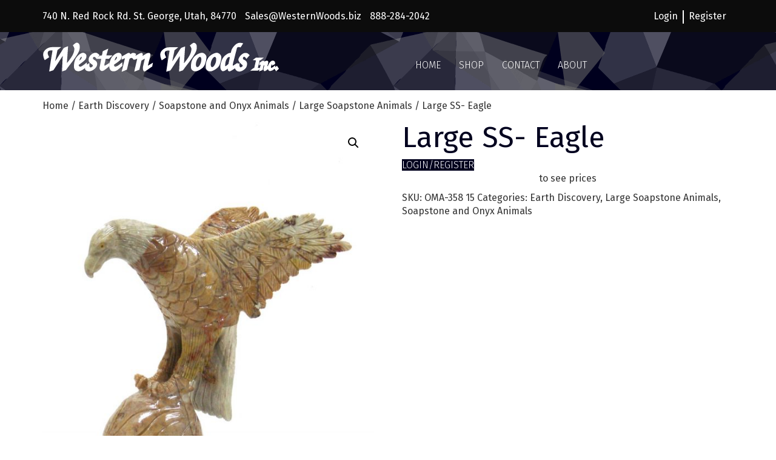

--- FILE ---
content_type: text/html; charset=UTF-8
request_url: https://www.westernwoods.com/product/large-ss-animals-eagle/
body_size: 14334
content:
<!DOCTYPE html>
<!--[if lt IE 7]>  <html class="no-js lt-ie9 lt-ie8 lt-ie7" lang="en-US"> <![endif]-->
<!--[if IE 7]>     <html class="no-js lt-ie9 lt-ie8" lang="en-US"> <![endif]-->
<!--[if IE 8]>     <html class="no-js lt-ie9" lang="en-US"> <![endif]-->
<!--[if gt IE 8]><!--> <html class="no-js" lang="en-US"> <!--<![endif]-->
	<head>
		<meta charset="UTF-8">
		<meta http-equiv="X-UA-Compatible" content="IE=edge">
		<meta name="viewport" content="width=device-width">

		<link rel="profile" href="http://gmpg.org/xfn/11">
		<link rel="pingback" href="https://www.westernwoods.com/xmlrpc.php">
		
		<!-- Global site tag (gtag.js) - Google Analytics -->
        <script async src="https://www.googletagmanager.com/gtag/js?id=UA-123127422-1"></script>
        <script>
          window.dataLayer = window.dataLayer || [];
          function gtag(){dataLayer.push(arguments);}
          gtag('js', new Date());
        
          gtag('config', 'UA-123127422-1');
        </script>
		
		<!--wordpress head-->
		<meta name='robots' content='index, follow, max-image-preview:large, max-snippet:-1, max-video-preview:-1' />

	<!-- This site is optimized with the Yoast SEO plugin v25.7 - https://yoast.com/wordpress/plugins/seo/ -->
	<title>Large SS- Eagle - Western Woods Inc</title>
	<link rel="canonical" href="https://www.westernwoods.com/product/large-ss-animals-eagle/" />
	<meta property="og:locale" content="en_US" />
	<meta property="og:type" content="article" />
	<meta property="og:title" content="Large SS- Eagle - Western Woods Inc" />
	<meta property="og:description" content="4&#8243;" />
	<meta property="og:url" content="https://www.westernwoods.com/product/large-ss-animals-eagle/" />
	<meta property="og:site_name" content="Western Woods Inc" />
	<meta property="article:modified_time" content="2023-12-13T19:45:10+00:00" />
	<meta property="og:image" content="https://www.westernwoods.com/wp-content/uploads/2018/05/OMA-358-15.jpg" />
	<meta property="og:image:width" content="1050" />
	<meta property="og:image:height" content="1168" />
	<meta property="og:image:type" content="image/jpeg" />
	<meta name="twitter:card" content="summary_large_image" />
	<script type="application/ld+json" class="yoast-schema-graph">{"@context":"https://schema.org","@graph":[{"@type":"WebPage","@id":"https://www.westernwoods.com/product/large-ss-animals-eagle/","url":"https://www.westernwoods.com/product/large-ss-animals-eagle/","name":"Large SS- Eagle - Western Woods Inc","isPartOf":{"@id":"https://www.westernwoods.com/#website"},"primaryImageOfPage":{"@id":"https://www.westernwoods.com/product/large-ss-animals-eagle/#primaryimage"},"image":{"@id":"https://www.westernwoods.com/product/large-ss-animals-eagle/#primaryimage"},"thumbnailUrl":"https://www.westernwoods.com/wp-content/uploads/2018/05/OMA-358-15.jpg","datePublished":"2018-05-15T04:00:28+00:00","dateModified":"2023-12-13T19:45:10+00:00","breadcrumb":{"@id":"https://www.westernwoods.com/product/large-ss-animals-eagle/#breadcrumb"},"inLanguage":"en-US","potentialAction":[{"@type":"ReadAction","target":["https://www.westernwoods.com/product/large-ss-animals-eagle/"]}]},{"@type":"ImageObject","inLanguage":"en-US","@id":"https://www.westernwoods.com/product/large-ss-animals-eagle/#primaryimage","url":"https://www.westernwoods.com/wp-content/uploads/2018/05/OMA-358-15.jpg","contentUrl":"https://www.westernwoods.com/wp-content/uploads/2018/05/OMA-358-15.jpg","width":1050,"height":1168},{"@type":"BreadcrumbList","@id":"https://www.westernwoods.com/product/large-ss-animals-eagle/#breadcrumb","itemListElement":[{"@type":"ListItem","position":1,"name":"Home","item":"https://www.westernwoods.com/"},{"@type":"ListItem","position":2,"name":"Shop","item":"https://www.westernwoods.com/shop/"},{"@type":"ListItem","position":3,"name":"Large SS- Eagle"}]},{"@type":"WebSite","@id":"https://www.westernwoods.com/#website","url":"https://www.westernwoods.com/","name":"Western Woods Inc","description":"We Rock Your World!","publisher":{"@id":"https://www.westernwoods.com/#organization"},"potentialAction":[{"@type":"SearchAction","target":{"@type":"EntryPoint","urlTemplate":"https://www.westernwoods.com/?s={search_term_string}"},"query-input":{"@type":"PropertyValueSpecification","valueRequired":true,"valueName":"search_term_string"}}],"inLanguage":"en-US"},{"@type":"Organization","@id":"https://www.westernwoods.com/#organization","name":"Western Woods Inc","url":"https://www.westernwoods.com/","logo":{"@type":"ImageObject","inLanguage":"en-US","@id":"https://www.westernwoods.com/#/schema/logo/image/","url":"https://www.westernwoods.com/wp-content/uploads/2023/11/Screen-Shot-2023-11-27-at-4.30.23-PM.png","contentUrl":"https://www.westernwoods.com/wp-content/uploads/2023/11/Screen-Shot-2023-11-27-at-4.30.23-PM.png","width":824,"height":124,"caption":"Western Woods Inc"},"image":{"@id":"https://www.westernwoods.com/#/schema/logo/image/"}}]}</script>
	<!-- / Yoast SEO plugin. -->


<link rel='dns-prefetch' href='//www.google.com' />
<link rel='dns-prefetch' href='//cdnjs.cloudflare.com' />
<link rel='dns-prefetch' href='//maxcdn.bootstrapcdn.com' />
<link rel='dns-prefetch' href='//cdn.jsdelivr.net' />
<link rel='dns-prefetch' href='//www.googletagmanager.com' />
<link rel='dns-prefetch' href='//fonts.googleapis.com' />
<link rel="alternate" type="application/rss+xml" title="Western Woods Inc &raquo; Feed" href="https://www.westernwoods.com/feed/" />
<link rel="alternate" type="application/rss+xml" title="Western Woods Inc &raquo; Comments Feed" href="https://www.westernwoods.com/comments/feed/" />
<link rel="alternate" title="oEmbed (JSON)" type="application/json+oembed" href="https://www.westernwoods.com/wp-json/oembed/1.0/embed?url=https%3A%2F%2Fwww.westernwoods.com%2Fproduct%2Flarge-ss-animals-eagle%2F" />
<link rel="alternate" title="oEmbed (XML)" type="text/xml+oembed" href="https://www.westernwoods.com/wp-json/oembed/1.0/embed?url=https%3A%2F%2Fwww.westernwoods.com%2Fproduct%2Flarge-ss-animals-eagle%2F&#038;format=xml" />
<style id='wp-img-auto-sizes-contain-inline-css' type='text/css'>
img:is([sizes=auto i],[sizes^="auto," i]){contain-intrinsic-size:3000px 1500px}
/*# sourceURL=wp-img-auto-sizes-contain-inline-css */
</style>
<style id='wp-emoji-styles-inline-css' type='text/css'>

	img.wp-smiley, img.emoji {
		display: inline !important;
		border: none !important;
		box-shadow: none !important;
		height: 1em !important;
		width: 1em !important;
		margin: 0 0.07em !important;
		vertical-align: -0.1em !important;
		background: none !important;
		padding: 0 !important;
	}
/*# sourceURL=wp-emoji-styles-inline-css */
</style>
<style id='wp-block-library-inline-css' type='text/css'>
:root{--wp-block-synced-color:#7a00df;--wp-block-synced-color--rgb:122,0,223;--wp-bound-block-color:var(--wp-block-synced-color);--wp-editor-canvas-background:#ddd;--wp-admin-theme-color:#007cba;--wp-admin-theme-color--rgb:0,124,186;--wp-admin-theme-color-darker-10:#006ba1;--wp-admin-theme-color-darker-10--rgb:0,107,160.5;--wp-admin-theme-color-darker-20:#005a87;--wp-admin-theme-color-darker-20--rgb:0,90,135;--wp-admin-border-width-focus:2px}@media (min-resolution:192dpi){:root{--wp-admin-border-width-focus:1.5px}}.wp-element-button{cursor:pointer}:root .has-very-light-gray-background-color{background-color:#eee}:root .has-very-dark-gray-background-color{background-color:#313131}:root .has-very-light-gray-color{color:#eee}:root .has-very-dark-gray-color{color:#313131}:root .has-vivid-green-cyan-to-vivid-cyan-blue-gradient-background{background:linear-gradient(135deg,#00d084,#0693e3)}:root .has-purple-crush-gradient-background{background:linear-gradient(135deg,#34e2e4,#4721fb 50%,#ab1dfe)}:root .has-hazy-dawn-gradient-background{background:linear-gradient(135deg,#faaca8,#dad0ec)}:root .has-subdued-olive-gradient-background{background:linear-gradient(135deg,#fafae1,#67a671)}:root .has-atomic-cream-gradient-background{background:linear-gradient(135deg,#fdd79a,#004a59)}:root .has-nightshade-gradient-background{background:linear-gradient(135deg,#330968,#31cdcf)}:root .has-midnight-gradient-background{background:linear-gradient(135deg,#020381,#2874fc)}:root{--wp--preset--font-size--normal:16px;--wp--preset--font-size--huge:42px}.has-regular-font-size{font-size:1em}.has-larger-font-size{font-size:2.625em}.has-normal-font-size{font-size:var(--wp--preset--font-size--normal)}.has-huge-font-size{font-size:var(--wp--preset--font-size--huge)}.has-text-align-center{text-align:center}.has-text-align-left{text-align:left}.has-text-align-right{text-align:right}.has-fit-text{white-space:nowrap!important}#end-resizable-editor-section{display:none}.aligncenter{clear:both}.items-justified-left{justify-content:flex-start}.items-justified-center{justify-content:center}.items-justified-right{justify-content:flex-end}.items-justified-space-between{justify-content:space-between}.screen-reader-text{border:0;clip-path:inset(50%);height:1px;margin:-1px;overflow:hidden;padding:0;position:absolute;width:1px;word-wrap:normal!important}.screen-reader-text:focus{background-color:#ddd;clip-path:none;color:#444;display:block;font-size:1em;height:auto;left:5px;line-height:normal;padding:15px 23px 14px;text-decoration:none;top:5px;width:auto;z-index:100000}html :where(.has-border-color){border-style:solid}html :where([style*=border-top-color]){border-top-style:solid}html :where([style*=border-right-color]){border-right-style:solid}html :where([style*=border-bottom-color]){border-bottom-style:solid}html :where([style*=border-left-color]){border-left-style:solid}html :where([style*=border-width]){border-style:solid}html :where([style*=border-top-width]){border-top-style:solid}html :where([style*=border-right-width]){border-right-style:solid}html :where([style*=border-bottom-width]){border-bottom-style:solid}html :where([style*=border-left-width]){border-left-style:solid}html :where(img[class*=wp-image-]){height:auto;max-width:100%}:where(figure){margin:0 0 1em}html :where(.is-position-sticky){--wp-admin--admin-bar--position-offset:var(--wp-admin--admin-bar--height,0px)}@media screen and (max-width:600px){html :where(.is-position-sticky){--wp-admin--admin-bar--position-offset:0px}}

/*# sourceURL=wp-block-library-inline-css */
</style><link rel='stylesheet' id='wc-blocks-style-css' href='https://www.westernwoods.com/wp-content/plugins/woocommerce/assets/client/blocks/wc-blocks.css?ver=wc-10.4.3' type='text/css' media='all' />
<style id='global-styles-inline-css' type='text/css'>
:root{--wp--preset--aspect-ratio--square: 1;--wp--preset--aspect-ratio--4-3: 4/3;--wp--preset--aspect-ratio--3-4: 3/4;--wp--preset--aspect-ratio--3-2: 3/2;--wp--preset--aspect-ratio--2-3: 2/3;--wp--preset--aspect-ratio--16-9: 16/9;--wp--preset--aspect-ratio--9-16: 9/16;--wp--preset--color--black: #000000;--wp--preset--color--cyan-bluish-gray: #abb8c3;--wp--preset--color--white: #ffffff;--wp--preset--color--pale-pink: #f78da7;--wp--preset--color--vivid-red: #cf2e2e;--wp--preset--color--luminous-vivid-orange: #ff6900;--wp--preset--color--luminous-vivid-amber: #fcb900;--wp--preset--color--light-green-cyan: #7bdcb5;--wp--preset--color--vivid-green-cyan: #00d084;--wp--preset--color--pale-cyan-blue: #8ed1fc;--wp--preset--color--vivid-cyan-blue: #0693e3;--wp--preset--color--vivid-purple: #9b51e0;--wp--preset--gradient--vivid-cyan-blue-to-vivid-purple: linear-gradient(135deg,rgb(6,147,227) 0%,rgb(155,81,224) 100%);--wp--preset--gradient--light-green-cyan-to-vivid-green-cyan: linear-gradient(135deg,rgb(122,220,180) 0%,rgb(0,208,130) 100%);--wp--preset--gradient--luminous-vivid-amber-to-luminous-vivid-orange: linear-gradient(135deg,rgb(252,185,0) 0%,rgb(255,105,0) 100%);--wp--preset--gradient--luminous-vivid-orange-to-vivid-red: linear-gradient(135deg,rgb(255,105,0) 0%,rgb(207,46,46) 100%);--wp--preset--gradient--very-light-gray-to-cyan-bluish-gray: linear-gradient(135deg,rgb(238,238,238) 0%,rgb(169,184,195) 100%);--wp--preset--gradient--cool-to-warm-spectrum: linear-gradient(135deg,rgb(74,234,220) 0%,rgb(151,120,209) 20%,rgb(207,42,186) 40%,rgb(238,44,130) 60%,rgb(251,105,98) 80%,rgb(254,248,76) 100%);--wp--preset--gradient--blush-light-purple: linear-gradient(135deg,rgb(255,206,236) 0%,rgb(152,150,240) 100%);--wp--preset--gradient--blush-bordeaux: linear-gradient(135deg,rgb(254,205,165) 0%,rgb(254,45,45) 50%,rgb(107,0,62) 100%);--wp--preset--gradient--luminous-dusk: linear-gradient(135deg,rgb(255,203,112) 0%,rgb(199,81,192) 50%,rgb(65,88,208) 100%);--wp--preset--gradient--pale-ocean: linear-gradient(135deg,rgb(255,245,203) 0%,rgb(182,227,212) 50%,rgb(51,167,181) 100%);--wp--preset--gradient--electric-grass: linear-gradient(135deg,rgb(202,248,128) 0%,rgb(113,206,126) 100%);--wp--preset--gradient--midnight: linear-gradient(135deg,rgb(2,3,129) 0%,rgb(40,116,252) 100%);--wp--preset--font-size--small: 13px;--wp--preset--font-size--medium: 20px;--wp--preset--font-size--large: 36px;--wp--preset--font-size--x-large: 42px;--wp--preset--spacing--20: 0.44rem;--wp--preset--spacing--30: 0.67rem;--wp--preset--spacing--40: 1rem;--wp--preset--spacing--50: 1.5rem;--wp--preset--spacing--60: 2.25rem;--wp--preset--spacing--70: 3.38rem;--wp--preset--spacing--80: 5.06rem;--wp--preset--shadow--natural: 6px 6px 9px rgba(0, 0, 0, 0.2);--wp--preset--shadow--deep: 12px 12px 50px rgba(0, 0, 0, 0.4);--wp--preset--shadow--sharp: 6px 6px 0px rgba(0, 0, 0, 0.2);--wp--preset--shadow--outlined: 6px 6px 0px -3px rgb(255, 255, 255), 6px 6px rgb(0, 0, 0);--wp--preset--shadow--crisp: 6px 6px 0px rgb(0, 0, 0);}:where(.is-layout-flex){gap: 0.5em;}:where(.is-layout-grid){gap: 0.5em;}body .is-layout-flex{display: flex;}.is-layout-flex{flex-wrap: wrap;align-items: center;}.is-layout-flex > :is(*, div){margin: 0;}body .is-layout-grid{display: grid;}.is-layout-grid > :is(*, div){margin: 0;}:where(.wp-block-columns.is-layout-flex){gap: 2em;}:where(.wp-block-columns.is-layout-grid){gap: 2em;}:where(.wp-block-post-template.is-layout-flex){gap: 1.25em;}:where(.wp-block-post-template.is-layout-grid){gap: 1.25em;}.has-black-color{color: var(--wp--preset--color--black) !important;}.has-cyan-bluish-gray-color{color: var(--wp--preset--color--cyan-bluish-gray) !important;}.has-white-color{color: var(--wp--preset--color--white) !important;}.has-pale-pink-color{color: var(--wp--preset--color--pale-pink) !important;}.has-vivid-red-color{color: var(--wp--preset--color--vivid-red) !important;}.has-luminous-vivid-orange-color{color: var(--wp--preset--color--luminous-vivid-orange) !important;}.has-luminous-vivid-amber-color{color: var(--wp--preset--color--luminous-vivid-amber) !important;}.has-light-green-cyan-color{color: var(--wp--preset--color--light-green-cyan) !important;}.has-vivid-green-cyan-color{color: var(--wp--preset--color--vivid-green-cyan) !important;}.has-pale-cyan-blue-color{color: var(--wp--preset--color--pale-cyan-blue) !important;}.has-vivid-cyan-blue-color{color: var(--wp--preset--color--vivid-cyan-blue) !important;}.has-vivid-purple-color{color: var(--wp--preset--color--vivid-purple) !important;}.has-black-background-color{background-color: var(--wp--preset--color--black) !important;}.has-cyan-bluish-gray-background-color{background-color: var(--wp--preset--color--cyan-bluish-gray) !important;}.has-white-background-color{background-color: var(--wp--preset--color--white) !important;}.has-pale-pink-background-color{background-color: var(--wp--preset--color--pale-pink) !important;}.has-vivid-red-background-color{background-color: var(--wp--preset--color--vivid-red) !important;}.has-luminous-vivid-orange-background-color{background-color: var(--wp--preset--color--luminous-vivid-orange) !important;}.has-luminous-vivid-amber-background-color{background-color: var(--wp--preset--color--luminous-vivid-amber) !important;}.has-light-green-cyan-background-color{background-color: var(--wp--preset--color--light-green-cyan) !important;}.has-vivid-green-cyan-background-color{background-color: var(--wp--preset--color--vivid-green-cyan) !important;}.has-pale-cyan-blue-background-color{background-color: var(--wp--preset--color--pale-cyan-blue) !important;}.has-vivid-cyan-blue-background-color{background-color: var(--wp--preset--color--vivid-cyan-blue) !important;}.has-vivid-purple-background-color{background-color: var(--wp--preset--color--vivid-purple) !important;}.has-black-border-color{border-color: var(--wp--preset--color--black) !important;}.has-cyan-bluish-gray-border-color{border-color: var(--wp--preset--color--cyan-bluish-gray) !important;}.has-white-border-color{border-color: var(--wp--preset--color--white) !important;}.has-pale-pink-border-color{border-color: var(--wp--preset--color--pale-pink) !important;}.has-vivid-red-border-color{border-color: var(--wp--preset--color--vivid-red) !important;}.has-luminous-vivid-orange-border-color{border-color: var(--wp--preset--color--luminous-vivid-orange) !important;}.has-luminous-vivid-amber-border-color{border-color: var(--wp--preset--color--luminous-vivid-amber) !important;}.has-light-green-cyan-border-color{border-color: var(--wp--preset--color--light-green-cyan) !important;}.has-vivid-green-cyan-border-color{border-color: var(--wp--preset--color--vivid-green-cyan) !important;}.has-pale-cyan-blue-border-color{border-color: var(--wp--preset--color--pale-cyan-blue) !important;}.has-vivid-cyan-blue-border-color{border-color: var(--wp--preset--color--vivid-cyan-blue) !important;}.has-vivid-purple-border-color{border-color: var(--wp--preset--color--vivid-purple) !important;}.has-vivid-cyan-blue-to-vivid-purple-gradient-background{background: var(--wp--preset--gradient--vivid-cyan-blue-to-vivid-purple) !important;}.has-light-green-cyan-to-vivid-green-cyan-gradient-background{background: var(--wp--preset--gradient--light-green-cyan-to-vivid-green-cyan) !important;}.has-luminous-vivid-amber-to-luminous-vivid-orange-gradient-background{background: var(--wp--preset--gradient--luminous-vivid-amber-to-luminous-vivid-orange) !important;}.has-luminous-vivid-orange-to-vivid-red-gradient-background{background: var(--wp--preset--gradient--luminous-vivid-orange-to-vivid-red) !important;}.has-very-light-gray-to-cyan-bluish-gray-gradient-background{background: var(--wp--preset--gradient--very-light-gray-to-cyan-bluish-gray) !important;}.has-cool-to-warm-spectrum-gradient-background{background: var(--wp--preset--gradient--cool-to-warm-spectrum) !important;}.has-blush-light-purple-gradient-background{background: var(--wp--preset--gradient--blush-light-purple) !important;}.has-blush-bordeaux-gradient-background{background: var(--wp--preset--gradient--blush-bordeaux) !important;}.has-luminous-dusk-gradient-background{background: var(--wp--preset--gradient--luminous-dusk) !important;}.has-pale-ocean-gradient-background{background: var(--wp--preset--gradient--pale-ocean) !important;}.has-electric-grass-gradient-background{background: var(--wp--preset--gradient--electric-grass) !important;}.has-midnight-gradient-background{background: var(--wp--preset--gradient--midnight) !important;}.has-small-font-size{font-size: var(--wp--preset--font-size--small) !important;}.has-medium-font-size{font-size: var(--wp--preset--font-size--medium) !important;}.has-large-font-size{font-size: var(--wp--preset--font-size--large) !important;}.has-x-large-font-size{font-size: var(--wp--preset--font-size--x-large) !important;}
/*# sourceURL=global-styles-inline-css */
</style>

<style id='classic-theme-styles-inline-css' type='text/css'>
/*! This file is auto-generated */
.wp-block-button__link{color:#fff;background-color:#32373c;border-radius:9999px;box-shadow:none;text-decoration:none;padding:calc(.667em + 2px) calc(1.333em + 2px);font-size:1.125em}.wp-block-file__button{background:#32373c;color:#fff;text-decoration:none}
/*# sourceURL=/wp-includes/css/classic-themes.min.css */
</style>
<link rel='stylesheet' id='titan-adminbar-styles-css' href='https://www.westernwoods.com/wp-content/plugins/anti-spam/assets/css/admin-bar.css?ver=7.3.5' type='text/css' media='all' />
<link rel='stylesheet' id='pewc-style-css' href='https://www.westernwoods.com/wp-content/plugins/product-extras-for-woocommerce/assets/css/style.css?ver=1768648172' type='text/css' media='all' />
<link rel='stylesheet' id='rs-plugin-settings-css' href='https://www.westernwoods.com/wp-content/plugins/revslider/public/assets/css/rs6.css?ver=6.2.1' type='text/css' media='all' />
<style id='rs-plugin-settings-inline-css' type='text/css'>
#rs-demo-id {}
/*# sourceURL=rs-plugin-settings-inline-css */
</style>
<link rel='stylesheet' id='photoswipe-css' href='https://www.westernwoods.com/wp-content/plugins/woocommerce/assets/css/photoswipe/photoswipe.min.css?ver=10.4.3' type='text/css' media='all' />
<link rel='stylesheet' id='photoswipe-default-skin-css' href='https://www.westernwoods.com/wp-content/plugins/woocommerce/assets/css/photoswipe/default-skin/default-skin.min.css?ver=10.4.3' type='text/css' media='all' />
<link rel='stylesheet' id='woocommerce-layout-css' href='https://www.westernwoods.com/wp-content/plugins/woocommerce/assets/css/woocommerce-layout.css?ver=10.4.3' type='text/css' media='all' />
<link rel='stylesheet' id='woocommerce-smallscreen-css' href='https://www.westernwoods.com/wp-content/plugins/woocommerce/assets/css/woocommerce-smallscreen.css?ver=10.4.3' type='text/css' media='only screen and (max-width: 768px)' />
<link rel='stylesheet' id='woocommerce-general-css' href='https://www.westernwoods.com/wp-content/plugins/woocommerce/assets/css/woocommerce.css?ver=10.4.3' type='text/css' media='all' />
<style id='woocommerce-inline-inline-css' type='text/css'>
.woocommerce form .form-row .required { visibility: visible; }
/*# sourceURL=woocommerce-inline-inline-css */
</style>
<link rel='stylesheet' id='dgwt-wcas-style-css' href='https://www.westernwoods.com/wp-content/plugins/ajax-search-for-woocommerce/assets/css/style.min.css?ver=1.32.2' type='text/css' media='all' />
<link rel='stylesheet' id='bootstrap-min-css' href='https://maxcdn.bootstrapcdn.com/bootstrap/3.3.7/css/bootstrap.min.css?ver=3.3.7' type='text/css' media='all' />
<link rel='stylesheet' id='bootstrap-theme-min-css' href='https://maxcdn.bootstrapcdn.com/bootstrap/3.3.7/css/bootstrap-theme.min.css?ver=3.3.7' type='text/css' media='all' />
<link rel='stylesheet' id='fontawesome-min-css' href='https://www.westernwoods.com/wp-content/themes/westernwoods/css/font-awesome.min.css?ver=4.6.3' type='text/css' media='all' />
<link rel='stylesheet' id='hamburger-min-css' href='https://www.westernwoods.com/wp-content/themes/westernwoods/css/hamburger.min.css?ver=6.9' type='text/css' media='all' />
<link rel='stylesheet' id='slick-css-css' href='https://cdn.jsdelivr.net/jquery.slick/1.6.0/slick.css?ver=6.9' type='text/css' media='all' />
<link rel='stylesheet' id='slick-theme-css-css' href='https://cdn.jsdelivr.net/jquery.slick/1.6.0/slick-theme.css?ver=6.9' type='text/css' media='all' />
<link rel='stylesheet' id='style-css-css' href='https://www.westernwoods.com/wp-content/themes/westernwoods/style.css?ver=210210-202225' type='text/css' media='all' />
<link rel='stylesheet' id='google-fonts-fire-sans-css' href='https://fonts.googleapis.com/css?family=Fira+Sans%3A300%2C400%2C700&#038;ver=6.9' type='text/css' media='all' />
<link rel='stylesheet' id='prdctfltr-css' href='https://www.westernwoods.com/wp-content/plugins/prdctfltr/lib/css/style.min.css?ver=6.5.8' type='text/css' media='all' />
<script type="text/javascript" src="https://www.westernwoods.com/wp-includes/js/jquery/jquery.min.js?ver=3.7.1" id="jquery-core-js"></script>
<script type="text/javascript" src="https://www.westernwoods.com/wp-includes/js/jquery/jquery-migrate.min.js?ver=3.4.1" id="jquery-migrate-js"></script>
<script type="text/javascript" src="https://www.westernwoods.com/wp-content/plugins/woocommerce/assets/js/jquery-blockui/jquery.blockUI.min.js?ver=2.7.0-wc.10.4.3" id="wc-jquery-blockui-js" data-wp-strategy="defer"></script>
<script type="text/javascript" src="https://www.westernwoods.com/wp-content/plugins/revslider/public/assets/js/rbtools.min.js?ver=6.0" id="tp-tools-js"></script>
<script type="text/javascript" src="https://www.westernwoods.com/wp-content/plugins/revslider/public/assets/js/rs6.min.js?ver=6.2.1" id="revmin-js"></script>
<script type="text/javascript" id="wc-add-to-cart-js-extra">
/* <![CDATA[ */
var wc_add_to_cart_params = {"ajax_url":"/wp-admin/admin-ajax.php","wc_ajax_url":"/?wc-ajax=%%endpoint%%","i18n_view_cart":"View cart","cart_url":"https://www.westernwoods.com/cart/","is_cart":"","cart_redirect_after_add":"no"};
//# sourceURL=wc-add-to-cart-js-extra
/* ]]> */
</script>
<script type="text/javascript" src="https://www.westernwoods.com/wp-content/plugins/woocommerce/assets/js/frontend/add-to-cart.min.js?ver=10.4.3" id="wc-add-to-cart-js" defer="defer" data-wp-strategy="defer"></script>
<script type="text/javascript" src="https://www.westernwoods.com/wp-content/plugins/woocommerce/assets/js/zoom/jquery.zoom.min.js?ver=1.7.21-wc.10.4.3" id="wc-zoom-js" defer="defer" data-wp-strategy="defer"></script>
<script type="text/javascript" src="https://www.westernwoods.com/wp-content/plugins/woocommerce/assets/js/flexslider/jquery.flexslider.min.js?ver=2.7.2-wc.10.4.3" id="wc-flexslider-js" defer="defer" data-wp-strategy="defer"></script>
<script type="text/javascript" src="https://www.westernwoods.com/wp-content/plugins/woocommerce/assets/js/photoswipe/photoswipe.min.js?ver=4.1.1-wc.10.4.3" id="wc-photoswipe-js" defer="defer" data-wp-strategy="defer"></script>
<script type="text/javascript" src="https://www.westernwoods.com/wp-content/plugins/woocommerce/assets/js/photoswipe/photoswipe-ui-default.min.js?ver=4.1.1-wc.10.4.3" id="wc-photoswipe-ui-default-js" defer="defer" data-wp-strategy="defer"></script>
<script type="text/javascript" id="wc-single-product-js-extra">
/* <![CDATA[ */
var wc_single_product_params = {"i18n_required_rating_text":"Please select a rating","i18n_rating_options":["1 of 5 stars","2 of 5 stars","3 of 5 stars","4 of 5 stars","5 of 5 stars"],"i18n_product_gallery_trigger_text":"View full-screen image gallery","review_rating_required":"yes","flexslider":{"rtl":false,"animation":"slide","smoothHeight":true,"directionNav":false,"controlNav":"thumbnails","slideshow":false,"animationSpeed":500,"animationLoop":false,"allowOneSlide":false},"zoom_enabled":"1","zoom_options":[],"photoswipe_enabled":"1","photoswipe_options":{"shareEl":false,"closeOnScroll":false,"history":false,"hideAnimationDuration":0,"showAnimationDuration":0},"flexslider_enabled":"1"};
//# sourceURL=wc-single-product-js-extra
/* ]]> */
</script>
<script type="text/javascript" src="https://www.westernwoods.com/wp-content/plugins/woocommerce/assets/js/frontend/single-product.min.js?ver=10.4.3" id="wc-single-product-js" defer="defer" data-wp-strategy="defer"></script>
<script type="text/javascript" src="https://www.westernwoods.com/wp-content/plugins/woocommerce/assets/js/js-cookie/js.cookie.min.js?ver=2.1.4-wc.10.4.3" id="wc-js-cookie-js" defer="defer" data-wp-strategy="defer"></script>
<script type="text/javascript" id="woocommerce-js-extra">
/* <![CDATA[ */
var woocommerce_params = {"ajax_url":"/wp-admin/admin-ajax.php","wc_ajax_url":"/?wc-ajax=%%endpoint%%","i18n_password_show":"Show password","i18n_password_hide":"Hide password"};
//# sourceURL=woocommerce-js-extra
/* ]]> */
</script>
<script type="text/javascript" src="https://www.westernwoods.com/wp-content/plugins/woocommerce/assets/js/frontend/woocommerce.min.js?ver=10.4.3" id="woocommerce-js" defer="defer" data-wp-strategy="defer"></script>
<script type="text/javascript" src="https://www.westernwoods.com/wp-content/themes/westernwoods/js/vendor/modernizr.min.js?ver=3.3.1" id="modernizr-script-js"></script>
<script type="text/javascript" src="https://cdn.jsdelivr.net/jquery.slick/1.6.0/slick.min.js?ver=6.9" id="slick-slider-js-js"></script>
<script type="text/javascript" src="https://www.westernwoods.com/wp-content/themes/westernwoods/js/main.js?ver=180730-210932" id="main-js-js"></script>

<!-- Google tag (gtag.js) snippet added by Site Kit -->
<!-- Google Analytics snippet added by Site Kit -->
<script type="text/javascript" src="https://www.googletagmanager.com/gtag/js?id=GT-MQJ4DPS" id="google_gtagjs-js" async></script>
<script type="text/javascript" id="google_gtagjs-js-after">
/* <![CDATA[ */
window.dataLayer = window.dataLayer || [];function gtag(){dataLayer.push(arguments);}
gtag("set","linker",{"domains":["www.westernwoods.com"]});
gtag("js", new Date());
gtag("set", "developer_id.dZTNiMT", true);
gtag("config", "GT-MQJ4DPS");
//# sourceURL=google_gtagjs-js-after
/* ]]> */
</script>
<link rel="https://api.w.org/" href="https://www.westernwoods.com/wp-json/" /><link rel="alternate" title="JSON" type="application/json" href="https://www.westernwoods.com/wp-json/wp/v2/product/6020" /><link rel="EditURI" type="application/rsd+xml" title="RSD" href="https://www.westernwoods.com/xmlrpc.php?rsd" />
<meta name="generator" content="WordPress 6.9" />
<meta name="generator" content="WooCommerce 10.4.3" />
<link rel='shortlink' href='https://www.westernwoods.com/?p=6020' />
<meta name="generator" content="Site Kit by Google 1.170.0" />		<style>
			.dgwt-wcas-ico-magnifier,.dgwt-wcas-ico-magnifier-handler{max-width:20px}.dgwt-wcas-search-wrapp{max-width:600px}.dgwt-wcas-search-wrapp .dgwt-wcas-sf-wrapp input[type=search].dgwt-wcas-search-input,.dgwt-wcas-search-wrapp .dgwt-wcas-sf-wrapp input[type=search].dgwt-wcas-search-input:hover,.dgwt-wcas-search-wrapp .dgwt-wcas-sf-wrapp input[type=search].dgwt-wcas-search-input:focus{color:#afafaf;border-color:#fff}.dgwt-wcas-sf-wrapp input[type=search].dgwt-wcas-search-input::placeholder{color:#afafaf;opacity:.3}.dgwt-wcas-sf-wrapp input[type=search].dgwt-wcas-search-input::-webkit-input-placeholder{color:#afafaf;opacity:.3}.dgwt-wcas-sf-wrapp input[type=search].dgwt-wcas-search-input:-moz-placeholder{color:#afafaf;opacity:.3}.dgwt-wcas-sf-wrapp input[type=search].dgwt-wcas-search-input::-moz-placeholder{color:#afafaf;opacity:.3}.dgwt-wcas-sf-wrapp input[type=search].dgwt-wcas-search-input:-ms-input-placeholder{color:#afafaf}.dgwt-wcas-no-submit.dgwt-wcas-search-wrapp .dgwt-wcas-ico-magnifier path,.dgwt-wcas-search-wrapp .dgwt-wcas-close path{fill:#afafaf}.dgwt-wcas-loader-circular-path{stroke:#afafaf}.dgwt-wcas-preloader{opacity:.6}.dgwt-wcas-search-wrapp .dgwt-wcas-sf-wrapp .dgwt-wcas-search-submit::before{border-color:transparent #0c0c0c}.dgwt-wcas-search-wrapp .dgwt-wcas-sf-wrapp .dgwt-wcas-search-submit:hover::before,.dgwt-wcas-search-wrapp .dgwt-wcas-sf-wrapp .dgwt-wcas-search-submit:focus::before{border-right-color:#0c0c0c}.dgwt-wcas-search-wrapp .dgwt-wcas-sf-wrapp .dgwt-wcas-search-submit,.dgwt-wcas-om-bar .dgwt-wcas-om-return{background-color:#0c0c0c;color:#fff}.dgwt-wcas-search-wrapp .dgwt-wcas-ico-magnifier,.dgwt-wcas-search-wrapp .dgwt-wcas-sf-wrapp .dgwt-wcas-search-submit svg path,.dgwt-wcas-om-bar .dgwt-wcas-om-return svg path{fill:#fff}		</style>
			<noscript><style>.woocommerce-product-gallery{ opacity: 1 !important; }</style></noscript>
	<meta name="generator" content="Powered by Slider Revolution 6.2.1 - responsive, Mobile-Friendly Slider Plugin for WordPress with comfortable drag and drop interface." />
<link rel="icon" href="https://www.westernwoods.com/wp-content/uploads/2018/05/cropped-lam-66-32x32.jpg" sizes="32x32" />
<link rel="icon" href="https://www.westernwoods.com/wp-content/uploads/2018/05/cropped-lam-66-192x192.jpg" sizes="192x192" />
<link rel="apple-touch-icon" href="https://www.westernwoods.com/wp-content/uploads/2018/05/cropped-lam-66-180x180.jpg" />
<meta name="msapplication-TileImage" content="https://www.westernwoods.com/wp-content/uploads/2018/05/cropped-lam-66-270x270.jpg" />
<meta name="generator" content="WooCommerce Product Filter - All in One WooCommerce Filter"/><script type="text/javascript">function setREVStartSize(e){			
			try {								
				var pw = document.getElementById(e.c).parentNode.offsetWidth,
					newh;
				pw = pw===0 || isNaN(pw) ? window.innerWidth : pw;
				e.tabw = e.tabw===undefined ? 0 : parseInt(e.tabw);
				e.thumbw = e.thumbw===undefined ? 0 : parseInt(e.thumbw);
				e.tabh = e.tabh===undefined ? 0 : parseInt(e.tabh);
				e.thumbh = e.thumbh===undefined ? 0 : parseInt(e.thumbh);
				e.tabhide = e.tabhide===undefined ? 0 : parseInt(e.tabhide);
				e.thumbhide = e.thumbhide===undefined ? 0 : parseInt(e.thumbhide);
				e.mh = e.mh===undefined || e.mh=="" || e.mh==="auto" ? 0 : parseInt(e.mh,0);		
				if(e.layout==="fullscreen" || e.l==="fullscreen") 						
					newh = Math.max(e.mh,window.innerHeight);				
				else{					
					e.gw = Array.isArray(e.gw) ? e.gw : [e.gw];
					for (var i in e.rl) if (e.gw[i]===undefined || e.gw[i]===0) e.gw[i] = e.gw[i-1];					
					e.gh = e.el===undefined || e.el==="" || (Array.isArray(e.el) && e.el.length==0)? e.gh : e.el;
					e.gh = Array.isArray(e.gh) ? e.gh : [e.gh];
					for (var i in e.rl) if (e.gh[i]===undefined || e.gh[i]===0) e.gh[i] = e.gh[i-1];
										
					var nl = new Array(e.rl.length),
						ix = 0,						
						sl;					
					e.tabw = e.tabhide>=pw ? 0 : e.tabw;
					e.thumbw = e.thumbhide>=pw ? 0 : e.thumbw;
					e.tabh = e.tabhide>=pw ? 0 : e.tabh;
					e.thumbh = e.thumbhide>=pw ? 0 : e.thumbh;					
					for (var i in e.rl) nl[i] = e.rl[i]<window.innerWidth ? 0 : e.rl[i];
					sl = nl[0];									
					for (var i in nl) if (sl>nl[i] && nl[i]>0) { sl = nl[i]; ix=i;}															
					var m = pw>(e.gw[ix]+e.tabw+e.thumbw) ? 1 : (pw-(e.tabw+e.thumbw)) / (e.gw[ix]);					

					newh =  (e.type==="carousel" && e.justify==="true" ? e.gh[ix] : (e.gh[ix] * m)) + (e.tabh + e.thumbh);
				}			
				
				if(window.rs_init_css===undefined) window.rs_init_css = document.head.appendChild(document.createElement("style"));					
				document.getElementById(e.c).height = newh;
				window.rs_init_css.innerHTML += "#"+e.c+"_wrapper { height: "+newh+"px }";				
			} catch(e){
				console.log("Failure at Presize of Slider:" + e)
			}					   
		  };</script>
	</head>
	<body class="wp-singular product-template-default single single-product postid-6020 wp-theme-westernwoods theme-westernwoods woocommerce woocommerce-page woocommerce-no-js">
		<!--[if lt IE 8]>
			<p class="ancient-browser-alert">You are using an <strong>outdated</strong> browser. Please <a href="https://www.google.com/chrome/browser/desktop/index.html" target="_blank">upgrade your browser</a>.</p>
		<![endif]-->
		
		<div class="page-container">
			 
			<header class="container-fluid" role="banner">
			    <div class="row black-bar black-bg">
			        <div class="container">
			            <div class="row">
			                <div class="col-xs-12 show-contact-info hidden-md hidden-lg">
			                    Contact Info <i class="fa fa-arrow-right" aria-hidden="true"></i>
			                </div>
			                <div class="clearfix visible-xs visible-sm"></div>
			                <div class="col-lg-8 contact-info">
			                    
<a class="hvr-underline-from-right" href="https://goo.gl/maps/QUf1MSHea7m">740 N. Red Rock Rd. St. George, Utah, 84770</a><br class="visible-xs visible-sm">
<a class="hvr-underline-from-right" href="mailto:Sales@WesternWoods.biz">Sales@WesternWoods.biz</a><br class="visible-xs visible-sm">
<a class="hvr-underline-from-right" href="tel:888-284-2042">888-284-2042</a>
			                </div>
			                <div class="col-lg-4 account-links">
			                            							<a href="/my-account/">Login</a>
        							<a href="/my-account/">Register</a>
        						        						    
			                </div>
			            </div>
			        </div>
			    </div>
				<div class="row site-branding geo-pattern blue-bg">
				    <div class="container">
				        <div class="row">
				            <div class="col-md-6">
        						<h1 class="logo"><a href="/"><img width="391" height="52" src="https://www.westernwoods.com/wp-content/uploads/2017/08/Western-Wood-logo-white.png" class="img-responsive" alt="Western Woods Inc" decoding="async" srcset="https://www.westernwoods.com/wp-content/uploads/2017/08/Western-Wood-logo-white.png 391w, https://www.westernwoods.com/wp-content/uploads/2017/08/Western-Wood-logo-white-300x40.png 300w" sizes="(max-width: 391px) 100vw, 391px" /></a></h1>
        					</div>
        					<div class="col-md-6">
        						<nav class="navbar navbar-default" role="navigation">
        							<div class="navbar-header navbar-toggle" data-toggle="collapse" data-target=".navbar-primary-collapse">
        								<button class="hamburger hamburger--emphatic-r" type="button">
<span class="hamburger-box">
<span class="hamburger-inner"></span>
</span>
</button>
        							</div>
        							<div class="collapse navbar-collapse navbar-primary-collapse">
        								<ul id="menu-main-menu" class="nav navbar-nav"><li id="menu-item-5" class="menu-item menu-item-type-custom menu-item-object-custom menu-item-home hvr-underline-from-right menu-item-5"><a href="http://www.westernwoods.com/">Home</a></li>
<li id="menu-item-51" class="menu-item menu-item-type-post_type menu-item-object-page current_page_parent hvr-underline-from-right menu-item-51"><a href="https://www.westernwoods.com/shop/">Shop</a></li>
<li id="menu-item-12" class="menu-item menu-item-type-post_type menu-item-object-page hvr-underline-from-right menu-item-12"><a href="https://www.westernwoods.com/contact/">Contact</a></li>
<li id="menu-item-13" class="menu-item menu-item-type-post_type menu-item-object-page hvr-underline-from-right menu-item-13"><a href="https://www.westernwoods.com/about/">About</a></li>
</ul> 
        							</div><!--.navbar-collapse-->
        						</nav>
        					</div>
        					<div class="clearfix"></div>
				        </div>
				    </div>
				</div><!--.site-branding-->
			</header>
		
		
		<main>

	<div class="container" id="container"><div id="content" role="main"><nav class="woocommerce-breadcrumb" aria-label="Breadcrumb"><a href="https://www.westernwoods.com">Home</a>&nbsp;&#47;&nbsp;<a href="https://www.westernwoods.com/product-category/earth-discovery/">Earth Discovery</a>&nbsp;&#47;&nbsp;<a href="https://www.westernwoods.com/product-category/earth-discovery/soapstone-and-onyx-animals/">Soapstone and Onyx Animals</a>&nbsp;&#47;&nbsp;<a href="https://www.westernwoods.com/product-category/earth-discovery/soapstone-and-onyx-animals/large-soapstone-animals/">Large Soapstone Animals</a>&nbsp;&#47;&nbsp;Large SS- Eagle</nav>
		
			<div class="woocommerce-notices-wrapper"></div><div id="product-6020" class="product type-product post-6020 status-publish first instock product_cat-earth-discovery product_cat-large-soapstone-animals product_cat-soapstone-and-onyx-animals has-post-thumbnail purchasable product-type-simple">

	<div class="woocommerce-product-gallery woocommerce-product-gallery--with-images woocommerce-product-gallery--columns-4 images" data-columns="4" style="opacity: 0; transition: opacity .25s ease-in-out;">
	<div class="woocommerce-product-gallery__wrapper">
		<div data-thumb="https://www.westernwoods.com/wp-content/uploads/2018/05/OMA-358-15-100x100.jpg" data-thumb-alt="Large SS- Eagle" data-thumb-srcset="https://www.westernwoods.com/wp-content/uploads/2018/05/OMA-358-15-100x100.jpg 100w, https://www.westernwoods.com/wp-content/uploads/2018/05/OMA-358-15-150x150.jpg 150w"  data-thumb-sizes="(max-width: 100px) 100vw, 100px" class="woocommerce-product-gallery__image"><a href="https://www.westernwoods.com/wp-content/uploads/2018/05/OMA-358-15.jpg"><img width="600" height="667" src="https://www.westernwoods.com/wp-content/uploads/2018/05/OMA-358-15-600x667.jpg" class="wp-post-image" alt="Large SS- Eagle" data-caption="" data-src="https://www.westernwoods.com/wp-content/uploads/2018/05/OMA-358-15.jpg" data-large_image="https://www.westernwoods.com/wp-content/uploads/2018/05/OMA-358-15.jpg" data-large_image_width="1050" data-large_image_height="1168" decoding="async" fetchpriority="high" srcset="https://www.westernwoods.com/wp-content/uploads/2018/05/OMA-358-15-600x667.jpg 600w, https://www.westernwoods.com/wp-content/uploads/2018/05/OMA-358-15-300x334.jpg 300w, https://www.westernwoods.com/wp-content/uploads/2018/05/OMA-358-15.jpg 1050w" sizes="(max-width: 600px) 100vw, 600px" /></a></div>	</div>
</div>

	<div class="summary entry-summary">
		<h1 class="product_title entry-title">Large SS- Eagle</h1><a class="button alt" href="https://www.westernwoods.com/my-account/">LOGIN/REGISTER</a><p style="text-align: center;"><a href="/my-account/">to see prices</a></p><div class="product_meta">

	
	
		<span class="sku_wrapper">SKU: <span class="sku">OMA-358 15</span></span>

	
	<span class="posted_in">Categories: <a href="https://www.westernwoods.com/product-category/earth-discovery/" rel="tag">Earth Discovery</a>, <a href="https://www.westernwoods.com/product-category/earth-discovery/soapstone-and-onyx-animals/large-soapstone-animals/" rel="tag">Large Soapstone Animals</a>, <a href="https://www.westernwoods.com/product-category/earth-discovery/soapstone-and-onyx-animals/" rel="tag">Soapstone and Onyx Animals</a></span>
	
	
</div>
	</div>

	
	<div class="woocommerce-tabs wc-tabs-wrapper">
		<ul class="tabs wc-tabs" role="tablist">
							<li role="presentation" class="description_tab" id="tab-title-description">
					<a href="#tab-description" role="tab" aria-controls="tab-description">
						Description					</a>
				</li>
					</ul>
					<div class="woocommerce-Tabs-panel woocommerce-Tabs-panel--description panel entry-content wc-tab" id="tab-description" role="tabpanel" aria-labelledby="tab-title-description">
				
	<h2>Description</h2>

<p>4&#8243;</p>
			</div>
		
			</div>


	<section class="related products">

					<h2>Related products</h2>
				<ul class="products columns-4">

			
					<li class="product type-product post-80525 status-publish first instock product_cat-earth-discovery product_cat-keychains has-post-thumbnail shipping-taxable purchasable product-type-simple">
	<a href="https://www.westernwoods.com/product/elijah/" class="woocommerce-LoopProduct-link woocommerce-loop-product__link"><div class="catalog-wrapper"><img width="300" height="605" src="https://www.westernwoods.com/wp-content/uploads/2022/11/KCHEART-300x605.jpg" class="attachment-shop_catalog size-shop_catalog wp-post-image" alt="" decoding="async" loading="lazy" srcset="https://www.westernwoods.com/wp-content/uploads/2022/11/KCHEART-300x605.jpg 300w, https://www.westernwoods.com/wp-content/uploads/2022/11/KCHEART-761x1536.jpg 761w, https://www.westernwoods.com/wp-content/uploads/2022/11/KCHEART-1015x2048.jpg 1015w, https://www.westernwoods.com/wp-content/uploads/2022/11/KCHEART-600x1211.jpg 600w, https://www.westernwoods.com/wp-content/uploads/2022/11/KCHEART-64x129.jpg 64w, https://www.westernwoods.com/wp-content/uploads/2022/11/KCHEART-scaled.jpg 1269w" sizes="auto, (max-width: 300px) 100vw, 300px" /></div><h2 class="woocommerce-loop-product__title">Elijah</h2></a><a class="button alt" href="https://www.westernwoods.com/my-account/">LOGIN/REGISTER</a><p style="text-align: center;"><a href="/my-account/">to see prices</a></p></li>

			
					<li class="product type-product post-80492 status-publish instock product_cat-earth-discovery product_cat-keychains has-post-thumbnail shipping-taxable purchasable product-type-simple">
	<a href="https://www.westernwoods.com/product/cory/" class="woocommerce-LoopProduct-link woocommerce-loop-product__link"><div class="catalog-wrapper"><img width="300" height="605" src="https://www.westernwoods.com/wp-content/uploads/2022/11/KCHEART-300x605.jpg" class="attachment-shop_catalog size-shop_catalog wp-post-image" alt="" decoding="async" loading="lazy" srcset="https://www.westernwoods.com/wp-content/uploads/2022/11/KCHEART-300x605.jpg 300w, https://www.westernwoods.com/wp-content/uploads/2022/11/KCHEART-761x1536.jpg 761w, https://www.westernwoods.com/wp-content/uploads/2022/11/KCHEART-1015x2048.jpg 1015w, https://www.westernwoods.com/wp-content/uploads/2022/11/KCHEART-600x1211.jpg 600w, https://www.westernwoods.com/wp-content/uploads/2022/11/KCHEART-64x129.jpg 64w, https://www.westernwoods.com/wp-content/uploads/2022/11/KCHEART-scaled.jpg 1269w" sizes="auto, (max-width: 300px) 100vw, 300px" /></div><h2 class="woocommerce-loop-product__title">Cory</h2></a><a class="button alt" href="https://www.westernwoods.com/my-account/">LOGIN/REGISTER</a><p style="text-align: center;"><a href="/my-account/">to see prices</a></p></li>

			
					<li class="product type-product post-27548 status-publish instock product_cat-earth-discovery product_cat-magnets has-post-thumbnail shipping-taxable purchasable product-type-simple">
	<a href="https://www.westernwoods.com/product/longhorn-magnet/" class="woocommerce-LoopProduct-link woocommerce-loop-product__link"><div class="catalog-wrapper"><img width="300" height="187" src="https://www.westernwoods.com/wp-content/uploads/2020/04/MG-86P-54-300x187.jpg" class="attachment-shop_catalog size-shop_catalog wp-post-image" alt="" decoding="async" loading="lazy" srcset="https://www.westernwoods.com/wp-content/uploads/2020/04/MG-86P-54-300x187.jpg 300w, https://www.westernwoods.com/wp-content/uploads/2020/04/MG-86P-54-600x374.jpg 600w, https://www.westernwoods.com/wp-content/uploads/2020/04/MG-86P-54-64x40.jpg 64w, https://www.westernwoods.com/wp-content/uploads/2020/04/MG-86P-54.jpg 650w" sizes="auto, (max-width: 300px) 100vw, 300px" /></div><h2 class="woocommerce-loop-product__title">Longhorn magnet</h2></a><a class="button alt" href="https://www.westernwoods.com/my-account/">LOGIN/REGISTER</a><p style="text-align: center;"><a href="/my-account/">to see prices</a></p></li>

			
					<li class="product type-product post-27547 status-publish last instock product_cat-earth-discovery product_cat-magnets has-post-thumbnail shipping-taxable purchasable product-type-simple">
	<a href="https://www.westernwoods.com/product/bronco-magnet/" class="woocommerce-LoopProduct-link woocommerce-loop-product__link"><div class="catalog-wrapper"><img width="300" height="208" src="https://www.westernwoods.com/wp-content/uploads/2020/04/MG-86P-53-300x208.jpg" class="attachment-shop_catalog size-shop_catalog wp-post-image" alt="" decoding="async" loading="lazy" srcset="https://www.westernwoods.com/wp-content/uploads/2020/04/MG-86P-53-300x208.jpg 300w, https://www.westernwoods.com/wp-content/uploads/2020/04/MG-86P-53-600x416.jpg 600w, https://www.westernwoods.com/wp-content/uploads/2020/04/MG-86P-53-64x44.jpg 64w, https://www.westernwoods.com/wp-content/uploads/2020/04/MG-86P-53.jpg 650w" sizes="auto, (max-width: 300px) 100vw, 300px" /></div><h2 class="woocommerce-loop-product__title">Bronco magnet</h2></a><a class="button alt" href="https://www.westernwoods.com/my-account/">LOGIN/REGISTER</a><p style="text-align: center;"><a href="/my-account/">to see prices</a></p></li>

			
		</ul>

	</section>
	</div>


		
	</main></div>
	

			</main><!--.site-content-->
			
			
			<footer class="container-fluid" id="site-footer" role="contentinfo">
				<div id="footer-row" class="row site-footer blue-bg geo-pattern">
				    <div class="container">
				        <div class="row">
        					<div class="col-md-4 footer-left" style="display:none">
        						 <!-- set dynamic footer left to download catalog -->
        					</div>
        					<div class="col-md-10 footer-right" class="col-md-offset-1">
        					    <div class="footer-menu">
        					        <div id="nav_menu-2" class="widget widget_nav_menu"><div class="menu-footer-menu-container"><ul id="menu-footer-menu" class="menu"><li id="menu-item-16842" class="menu-item menu-item-type-post_type menu-item-object-page menu-item-home menu-item-16842"><a href="https://www.westernwoods.com/">Home</a></li>
<li id="menu-item-16843" class="menu-item menu-item-type-post_type menu-item-object-page current_page_parent menu-item-16843"><a href="https://www.westernwoods.com/shop/">Shop</a></li>
<li id="menu-item-16845" class="menu-item menu-item-type-post_type menu-item-object-page menu-item-16845"><a href="https://www.westernwoods.com/about/">About</a></li>
<li id="menu-item-16844" class="menu-item menu-item-type-post_type menu-item-object-page menu-item-16844"><a href="https://www.westernwoods.com/contact/">Contact</a></li>
<li id="menu-item-16841" class="menu-item menu-item-type-post_type menu-item-object-page menu-item-16841"><a href="https://www.westernwoods.com/return-policy/">Returns</a></li>
<li id="menu-item-16847" class="menu-item menu-item-type-post_type menu-item-object-page menu-item-16847"><a href="https://www.westernwoods.com/product-testing/">Product Testing</a></li>
<li id="menu-item-25972" class="menu-item menu-item-type-custom menu-item-object-custom menu-item-25972"><a target="_blank" href="https://www.westernwoods.com/wp-content/uploads/2025/01/2024CatalogLR-compressed.pdf">2025 Catalog</a></li>
<li id="menu-item-102947" class="menu-item menu-item-type-custom menu-item-object-custom menu-item-102947"><a target="_blank" href="https://www.westernwoods.com/wp-content/uploads/2025/01/Gatlinburg-SupR.pdf">2025 Supplement</a></li>
<li id="menu-item-80907" class="menu-item menu-item-type-custom menu-item-object-custom menu-item-80907"><a target="_blank" href="https://www.westernwoods.com/wp-content/uploads/2022/11/2023-PRICE-LIST.pdf">Price List</a></li>
</ul></div></div>        					    </div>
        					    <p class="contact-info">
<a class="hvr-underline-from-right" href="https://goo.gl/maps/QUf1MSHea7m">740 N. Red Rock Rd. St. George, Utah, 84770</a><br class="visible-xs visible-sm">
<a class="hvr-underline-from-right" href="mailto:Sales@WesternWoods.biz">Sales@WesternWoods.biz</a><br class="visible-xs visible-sm">
<a class="hvr-underline-from-right" href="tel:888-284-2042">888-284-2042</a>
</p>
        					    <div class="footer-info">
        						    &copy;2026 Western Woods Inc. Website proudly made by<a class="flitch" href="http://www.flitchcreative.com"> Flitch Creative</a>
        						</div>
        					</div>
        				</div>
        			</div>
				</div>
			</footer>
		</div><!--.container page-container-->
		
		<!--wordpress footer-->
		<script type="speculationrules">
{"prefetch":[{"source":"document","where":{"and":[{"href_matches":"/*"},{"not":{"href_matches":["/wp-*.php","/wp-admin/*","/wp-content/uploads/*","/wp-content/*","/wp-content/plugins/*","/wp-content/themes/westernwoods/*","/*\\?(.+)"]}},{"not":{"selector_matches":"a[rel~=\"nofollow\"]"}},{"not":{"selector_matches":".no-prefetch, .no-prefetch a"}}]},"eagerness":"conservative"}]}
</script>
<script type="application/ld+json">{"@context":"https://schema.org/","@graph":[{"@context":"https://schema.org/","@type":"BreadcrumbList","itemListElement":[{"@type":"ListItem","position":1,"item":{"name":"Home","@id":"https://www.westernwoods.com"}},{"@type":"ListItem","position":2,"item":{"name":"Earth Discovery","@id":"https://www.westernwoods.com/product-category/earth-discovery/"}},{"@type":"ListItem","position":3,"item":{"name":"Soapstone and Onyx Animals","@id":"https://www.westernwoods.com/product-category/earth-discovery/soapstone-and-onyx-animals/"}},{"@type":"ListItem","position":4,"item":{"name":"Large Soapstone Animals","@id":"https://www.westernwoods.com/product-category/earth-discovery/soapstone-and-onyx-animals/large-soapstone-animals/"}},{"@type":"ListItem","position":5,"item":{"name":"Large SS- Eagle","@id":"https://www.westernwoods.com/product/large-ss-animals-eagle/"}}]},{"@context":"https://schema.org/","@type":"Product","@id":"https://www.westernwoods.com/product/large-ss-animals-eagle/#product","name":"Large SS- Eagle","url":"https://www.westernwoods.com/product/large-ss-animals-eagle/","description":"4\"","image":"https://www.westernwoods.com/wp-content/uploads/2018/05/OMA-358-15.jpg","sku":"OMA-358 15","offers":[{"@type":"Offer","priceSpecification":[{"@type":"UnitPriceSpecification","price":"15.50","priceCurrency":"USD","valueAddedTaxIncluded":false,"validThrough":"2027-12-31"}],"priceValidUntil":"2027-12-31","availability":"https://schema.org/InStock","url":"https://www.westernwoods.com/product/large-ss-animals-eagle/","seller":{"@type":"Organization","name":"Western Woods Inc","url":"https://www.westernwoods.com"}}]}]}</script>
<div id="photoswipe-fullscreen-dialog" class="pswp" tabindex="-1" role="dialog" aria-modal="true" aria-hidden="true" aria-label="Full screen image">
	<div class="pswp__bg"></div>
	<div class="pswp__scroll-wrap">
		<div class="pswp__container">
			<div class="pswp__item"></div>
			<div class="pswp__item"></div>
			<div class="pswp__item"></div>
		</div>
		<div class="pswp__ui pswp__ui--hidden">
			<div class="pswp__top-bar">
				<div class="pswp__counter"></div>
				<button class="pswp__button pswp__button--zoom" aria-label="Zoom in/out"></button>
				<button class="pswp__button pswp__button--fs" aria-label="Toggle fullscreen"></button>
				<button class="pswp__button pswp__button--share" aria-label="Share"></button>
				<button class="pswp__button pswp__button--close" aria-label="Close (Esc)"></button>
				<div class="pswp__preloader">
					<div class="pswp__preloader__icn">
						<div class="pswp__preloader__cut">
							<div class="pswp__preloader__donut"></div>
						</div>
					</div>
				</div>
			</div>
			<div class="pswp__share-modal pswp__share-modal--hidden pswp__single-tap">
				<div class="pswp__share-tooltip"></div>
			</div>
			<button class="pswp__button pswp__button--arrow--left" aria-label="Previous (arrow left)"></button>
			<button class="pswp__button pswp__button--arrow--right" aria-label="Next (arrow right)"></button>
			<div class="pswp__caption">
				<div class="pswp__caption__center"></div>
			</div>
		</div>
	</div>
</div>
	<script type='text/javascript'>
		(function () {
			var c = document.body.className;
			c = c.replace(/woocommerce-no-js/, 'woocommerce-js');
			document.body.className = c;
		})();
	</script>
	<script type="text/javascript" src="https://www.westernwoods.com/wp-includes/js/jquery/ui/core.min.js?ver=1.13.3" id="jquery-ui-core-js"></script>
<script type="text/javascript" src="https://www.westernwoods.com/wp-includes/js/jquery/ui/datepicker.min.js?ver=1.13.3" id="jquery-ui-datepicker-js"></script>
<script type="text/javascript" id="jquery-ui-datepicker-js-after">
/* <![CDATA[ */
jQuery(function(jQuery){jQuery.datepicker.setDefaults({"closeText":"Close","currentText":"Today","monthNames":["January","February","March","April","May","June","July","August","September","October","November","December"],"monthNamesShort":["Jan","Feb","Mar","Apr","May","Jun","Jul","Aug","Sep","Oct","Nov","Dec"],"nextText":"Next","prevText":"Previous","dayNames":["Sunday","Monday","Tuesday","Wednesday","Thursday","Friday","Saturday"],"dayNamesShort":["Sun","Mon","Tue","Wed","Thu","Fri","Sat"],"dayNamesMin":["S","M","T","W","T","F","S"],"dateFormat":"MM d, yy","firstDay":1,"isRTL":false});});
//# sourceURL=jquery-ui-datepicker-js-after
/* ]]> */
</script>
<script type="text/javascript" id="pewc-script-js-extra">
/* <![CDATA[ */
var pewc_vars = {"ajaxurl":"https://www.westernwoods.com/wp-admin/admin-ajax.php","post_id":"6020","currency_symbol":"$","decimal_separator":".","thousand_separator":",","decimals":"2","price_format":"%1$s%2$s","currency_pos":"left"};
//# sourceURL=pewc-script-js-extra
/* ]]> */
</script>
<script type="text/javascript" src="https://www.westernwoods.com/wp-content/plugins/product-extras-for-woocommerce/assets/js/pewc.js?ver=1768648172" id="pewc-script-js"></script>
<script type="text/javascript" id="google-invisible-recaptcha-js-before">
/* <![CDATA[ */
var renderInvisibleReCaptcha = function() {

    for (var i = 0; i < document.forms.length; ++i) {
        var form = document.forms[i];
        var holder = form.querySelector('.inv-recaptcha-holder');

        if (null === holder) continue;
		holder.innerHTML = '';

         (function(frm){
			var cf7SubmitElm = frm.querySelector('.wpcf7-submit');
            var holderId = grecaptcha.render(holder,{
                'sitekey': '6LdWIC0UAAAAAO1GwcD2J50w6_AiYuUY_gt5IkYL', 'size': 'invisible', 'badge' : 'bottomright',
                'callback' : function (recaptchaToken) {
					if((null !== cf7SubmitElm) && (typeof jQuery != 'undefined')){jQuery(frm).submit();grecaptcha.reset(holderId);return;}
					 HTMLFormElement.prototype.submit.call(frm);
                },
                'expired-callback' : function(){grecaptcha.reset(holderId);}
            });

			if(null !== cf7SubmitElm && (typeof jQuery != 'undefined') ){
				jQuery(cf7SubmitElm).off('click').on('click', function(clickEvt){
					clickEvt.preventDefault();
					grecaptcha.execute(holderId);
				});
			}
			else
			{
				frm.onsubmit = function (evt){evt.preventDefault();grecaptcha.execute(holderId);};
			}


        })(form);
    }
};

//# sourceURL=google-invisible-recaptcha-js-before
/* ]]> */
</script>
<script type="text/javascript" async defer src="https://www.google.com/recaptcha/api.js?onload=renderInvisibleReCaptcha&amp;render=explicit" id="google-invisible-recaptcha-js"></script>
<script type="text/javascript" src="https://maxcdn.bootstrapcdn.com/bootstrap/3.3.7/js/bootstrap.min.js?ver=3.3.7" id="bootstrap-script-js"></script>
<script type="text/javascript" src="https://www.westernwoods.com/wp-content/plugins/woocommerce/assets/js/sourcebuster/sourcebuster.min.js?ver=10.4.3" id="sourcebuster-js-js"></script>
<script type="text/javascript" id="wc-order-attribution-js-extra">
/* <![CDATA[ */
var wc_order_attribution = {"params":{"lifetime":1.0000000000000000818030539140313095458623138256371021270751953125e-5,"session":30,"base64":false,"ajaxurl":"https://www.westernwoods.com/wp-admin/admin-ajax.php","prefix":"wc_order_attribution_","allowTracking":true},"fields":{"source_type":"current.typ","referrer":"current_add.rf","utm_campaign":"current.cmp","utm_source":"current.src","utm_medium":"current.mdm","utm_content":"current.cnt","utm_id":"current.id","utm_term":"current.trm","utm_source_platform":"current.plt","utm_creative_format":"current.fmt","utm_marketing_tactic":"current.tct","session_entry":"current_add.ep","session_start_time":"current_add.fd","session_pages":"session.pgs","session_count":"udata.vst","user_agent":"udata.uag"}};
//# sourceURL=wc-order-attribution-js-extra
/* ]]> */
</script>
<script type="text/javascript" src="https://www.westernwoods.com/wp-content/plugins/woocommerce/assets/js/frontend/order-attribution.min.js?ver=10.4.3" id="wc-order-attribution-js"></script>
<script id="wp-emoji-settings" type="application/json">
{"baseUrl":"https://s.w.org/images/core/emoji/17.0.2/72x72/","ext":".png","svgUrl":"https://s.w.org/images/core/emoji/17.0.2/svg/","svgExt":".svg","source":{"concatemoji":"https://www.westernwoods.com/wp-includes/js/wp-emoji-release.min.js?ver=6.9"}}
</script>
<script type="module">
/* <![CDATA[ */
/*! This file is auto-generated */
const a=JSON.parse(document.getElementById("wp-emoji-settings").textContent),o=(window._wpemojiSettings=a,"wpEmojiSettingsSupports"),s=["flag","emoji"];function i(e){try{var t={supportTests:e,timestamp:(new Date).valueOf()};sessionStorage.setItem(o,JSON.stringify(t))}catch(e){}}function c(e,t,n){e.clearRect(0,0,e.canvas.width,e.canvas.height),e.fillText(t,0,0);t=new Uint32Array(e.getImageData(0,0,e.canvas.width,e.canvas.height).data);e.clearRect(0,0,e.canvas.width,e.canvas.height),e.fillText(n,0,0);const a=new Uint32Array(e.getImageData(0,0,e.canvas.width,e.canvas.height).data);return t.every((e,t)=>e===a[t])}function p(e,t){e.clearRect(0,0,e.canvas.width,e.canvas.height),e.fillText(t,0,0);var n=e.getImageData(16,16,1,1);for(let e=0;e<n.data.length;e++)if(0!==n.data[e])return!1;return!0}function u(e,t,n,a){switch(t){case"flag":return n(e,"\ud83c\udff3\ufe0f\u200d\u26a7\ufe0f","\ud83c\udff3\ufe0f\u200b\u26a7\ufe0f")?!1:!n(e,"\ud83c\udde8\ud83c\uddf6","\ud83c\udde8\u200b\ud83c\uddf6")&&!n(e,"\ud83c\udff4\udb40\udc67\udb40\udc62\udb40\udc65\udb40\udc6e\udb40\udc67\udb40\udc7f","\ud83c\udff4\u200b\udb40\udc67\u200b\udb40\udc62\u200b\udb40\udc65\u200b\udb40\udc6e\u200b\udb40\udc67\u200b\udb40\udc7f");case"emoji":return!a(e,"\ud83e\u1fac8")}return!1}function f(e,t,n,a){let r;const o=(r="undefined"!=typeof WorkerGlobalScope&&self instanceof WorkerGlobalScope?new OffscreenCanvas(300,150):document.createElement("canvas")).getContext("2d",{willReadFrequently:!0}),s=(o.textBaseline="top",o.font="600 32px Arial",{});return e.forEach(e=>{s[e]=t(o,e,n,a)}),s}function r(e){var t=document.createElement("script");t.src=e,t.defer=!0,document.head.appendChild(t)}a.supports={everything:!0,everythingExceptFlag:!0},new Promise(t=>{let n=function(){try{var e=JSON.parse(sessionStorage.getItem(o));if("object"==typeof e&&"number"==typeof e.timestamp&&(new Date).valueOf()<e.timestamp+604800&&"object"==typeof e.supportTests)return e.supportTests}catch(e){}return null}();if(!n){if("undefined"!=typeof Worker&&"undefined"!=typeof OffscreenCanvas&&"undefined"!=typeof URL&&URL.createObjectURL&&"undefined"!=typeof Blob)try{var e="postMessage("+f.toString()+"("+[JSON.stringify(s),u.toString(),c.toString(),p.toString()].join(",")+"));",a=new Blob([e],{type:"text/javascript"});const r=new Worker(URL.createObjectURL(a),{name:"wpTestEmojiSupports"});return void(r.onmessage=e=>{i(n=e.data),r.terminate(),t(n)})}catch(e){}i(n=f(s,u,c,p))}t(n)}).then(e=>{for(const n in e)a.supports[n]=e[n],a.supports.everything=a.supports.everything&&a.supports[n],"flag"!==n&&(a.supports.everythingExceptFlag=a.supports.everythingExceptFlag&&a.supports[n]);var t;a.supports.everythingExceptFlag=a.supports.everythingExceptFlag&&!a.supports.flag,a.supports.everything||((t=a.source||{}).concatemoji?r(t.concatemoji):t.wpemoji&&t.twemoji&&(r(t.twemoji),r(t.wpemoji)))});
//# sourceURL=https://www.westernwoods.com/wp-includes/js/wp-emoji-loader.min.js
/* ]]> */
</script>
<!-- WooCommerce JavaScript -->
<script type="text/javascript">
jQuery(function($) { 

				jQuery( 'body' ).on( 'show_variation', function( event, variation ) {
					jQuery( 'form.variations_form' ).find( 'input[name=quantity]' ).prop( 'step', variation.step ).val( variation.input_value );
				});
			
 });
</script>
 
	</body>
</html>